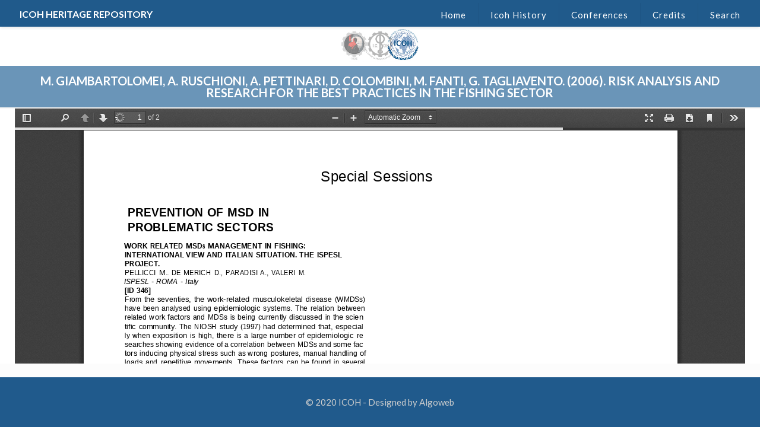

--- FILE ---
content_type: text/html; charset=UTF-8
request_url: http://repository.icohweb.org/risk-analysis-and-research-for-the-best-practices-in-the-fishing-sector-2/
body_size: 88330
content:
<!DOCTYPE html>
<html class="no-js" lang="en-US">

<!-- head -->
<head>

<!-- meta -->
<meta charset="UTF-8" />
<meta name="viewport" content="width=device-width, initial-scale=1, maximum-scale=1" />

<link rel="shortcut icon" href="http://repository.icohweb.org/wp-content/uploads/2018/04/icona_icoh_6ys_icon.ico" />	
	

<!-- wp_head() -->
<title>RISK ANALYSIS AND RESEARCH FOR THE BEST PRACTICES IN THE FISHING SECTOR &#8211; Icoh</title>
<!-- script | dynamic -->
<script id="mfn-dnmc-config-js">
//<![CDATA[
window.mfn = {mobile_init:1240,nicescroll:40,parallax:"translate3d",responsive:1,retina_js:0};
window.mfn_prettyphoto = {disable:false,disableMobile:false,title:false,style:"pp_default",width:0,height:0};
window.mfn_sliders = {blog:0,clients:0,offer:0,portfolio:0,shop:0,slider:0,testimonials:0};
//]]>
</script>
<link rel='dns-prefetch' href='//fonts.googleapis.com' />
<link rel='dns-prefetch' href='//s.w.org' />
<link rel="alternate" type="application/rss+xml" title="Icoh &raquo; Feed" href="http://repository.icohweb.org/feed/" />
<link rel="alternate" type="application/rss+xml" title="Icoh &raquo; Comments Feed" href="http://repository.icohweb.org/comments/feed/" />
<link rel="alternate" type="application/rss+xml" title="Icoh &raquo; RISK ANALYSIS AND RESEARCH FOR THE BEST PRACTICES IN THE FISHING SECTOR Comments Feed" href="http://repository.icohweb.org/risk-analysis-and-research-for-the-best-practices-in-the-fishing-sector-2/feed/" />
		<script type="text/javascript">
			window._wpemojiSettings = {"baseUrl":"https:\/\/s.w.org\/images\/core\/emoji\/11\/72x72\/","ext":".png","svgUrl":"https:\/\/s.w.org\/images\/core\/emoji\/11\/svg\/","svgExt":".svg","source":{"concatemoji":"http:\/\/repository.icohweb.org\/wp-includes\/js\/wp-emoji-release.min.js?ver=4.9.13"}};
			!function(a,b,c){function d(a,b){var c=String.fromCharCode;l.clearRect(0,0,k.width,k.height),l.fillText(c.apply(this,a),0,0);var d=k.toDataURL();l.clearRect(0,0,k.width,k.height),l.fillText(c.apply(this,b),0,0);var e=k.toDataURL();return d===e}function e(a){var b;if(!l||!l.fillText)return!1;switch(l.textBaseline="top",l.font="600 32px Arial",a){case"flag":return!(b=d([55356,56826,55356,56819],[55356,56826,8203,55356,56819]))&&(b=d([55356,57332,56128,56423,56128,56418,56128,56421,56128,56430,56128,56423,56128,56447],[55356,57332,8203,56128,56423,8203,56128,56418,8203,56128,56421,8203,56128,56430,8203,56128,56423,8203,56128,56447]),!b);case"emoji":return b=d([55358,56760,9792,65039],[55358,56760,8203,9792,65039]),!b}return!1}function f(a){var c=b.createElement("script");c.src=a,c.defer=c.type="text/javascript",b.getElementsByTagName("head")[0].appendChild(c)}var g,h,i,j,k=b.createElement("canvas"),l=k.getContext&&k.getContext("2d");for(j=Array("flag","emoji"),c.supports={everything:!0,everythingExceptFlag:!0},i=0;i<j.length;i++)c.supports[j[i]]=e(j[i]),c.supports.everything=c.supports.everything&&c.supports[j[i]],"flag"!==j[i]&&(c.supports.everythingExceptFlag=c.supports.everythingExceptFlag&&c.supports[j[i]]);c.supports.everythingExceptFlag=c.supports.everythingExceptFlag&&!c.supports.flag,c.DOMReady=!1,c.readyCallback=function(){c.DOMReady=!0},c.supports.everything||(h=function(){c.readyCallback()},b.addEventListener?(b.addEventListener("DOMContentLoaded",h,!1),a.addEventListener("load",h,!1)):(a.attachEvent("onload",h),b.attachEvent("onreadystatechange",function(){"complete"===b.readyState&&c.readyCallback()})),g=c.source||{},g.concatemoji?f(g.concatemoji):g.wpemoji&&g.twemoji&&(f(g.twemoji),f(g.wpemoji)))}(window,document,window._wpemojiSettings);
		</script>
		<style type="text/css">
img.wp-smiley,
img.emoji {
	display: inline !important;
	border: none !important;
	box-shadow: none !important;
	height: 1em !important;
	width: 1em !important;
	margin: 0 .07em !important;
	vertical-align: -0.1em !important;
	background: none !important;
	padding: 0 !important;
}
</style>
<link rel='stylesheet' id='cats-advanced-search-form-builder-css'  href='http://repository.icohweb.org/wp-content/plugins/advanced-search-form-builder/public/css/cats-advanced-search-form-builder-public.css?ver=1768935859' type='text/css' media='all' />
<link rel='stylesheet' id='cats-advanced-search-form-builder_css_select2-css'  href='http://repository.icohweb.org/wp-content/plugins/advanced-search-form-builder/public/assets/vendors/select2/select2.min.css?ver=1768935859' type='text/css' media='all' />
<link rel='stylesheet' id='cats-advanced-search-form-builder_app-css'  href='http://repository.icohweb.org/wp-content/plugins/advanced-search-form-builder/public/assets/css/app.css?ver=1768935859' type='text/css' media='all' />
<link rel='stylesheet' id='contact-form-7-css'  href='http://repository.icohweb.org/wp-content/plugins/contact-form-7/includes/css/styles.css?ver=5.0.1' type='text/css' media='all' />
<link rel='stylesheet' id='mfn-base-css'  href='http://repository.icohweb.org/wp-content/themes/betheme/css/base.css?ver=16.0.1' type='text/css' media='all' />
<link rel='stylesheet' id='mfn-layout-css'  href='http://repository.icohweb.org/wp-content/themes/betheme/css/layout.css?ver=16.0.1' type='text/css' media='all' />
<link rel='stylesheet' id='mfn-shortcodes-css'  href='http://repository.icohweb.org/wp-content/themes/betheme/css/shortcodes.css?ver=16.0.1' type='text/css' media='all' />
<link rel='stylesheet' id='mfn-animations-css'  href='http://repository.icohweb.org/wp-content/themes/betheme/assets/animations/animations.min.css?ver=16.0.1' type='text/css' media='all' />
<link rel='stylesheet' id='mfn-jquery-ui-css'  href='http://repository.icohweb.org/wp-content/themes/betheme/assets/ui/jquery.ui.all.css?ver=16.0.1' type='text/css' media='all' />
<link rel='stylesheet' id='mfn-prettyPhoto-css'  href='http://repository.icohweb.org/wp-content/themes/betheme/assets/prettyPhoto/prettyPhoto.css?ver=16.0.1' type='text/css' media='all' />
<link rel='stylesheet' id='mfn-jplayer-css'  href='http://repository.icohweb.org/wp-content/themes/betheme/assets/jplayer/css/jplayer.blue.monday.css?ver=16.0.1' type='text/css' media='all' />
<link rel='stylesheet' id='mfn-responsive-css'  href='http://repository.icohweb.org/wp-content/themes/betheme/css/responsive.css?ver=16.0.1' type='text/css' media='all' />
<link rel='stylesheet' id='Lato-css'  href='http://fonts.googleapis.com/css?family=Lato%3A1%2C300%2C400%2C400italic%2C700%2C700italic%2C900&#038;ver=4.9.13' type='text/css' media='all' />
<link rel='stylesheet' id='style-css'  href='http://repository.icohweb.org/wp-content/themes/betheme-child/style.css?ver=16.0.1' type='text/css' media='all' />
<script type='text/javascript' src='http://repository.icohweb.org/wp-includes/js/jquery/jquery.js?ver=1.12.4'></script>
<script type='text/javascript' src='http://repository.icohweb.org/wp-includes/js/jquery/jquery-migrate.min.js?ver=1.4.1'></script>
<script type='text/javascript' src='http://repository.icohweb.org/wp-content/plugins/advanced-search-form-builder/public/js/cats-advanced-search-form-builder-public.js?ver=1768935859'></script>
<script type='text/javascript' src='http://repository.icohweb.org/wp-content/plugins/advanced-search-form-builder/public/assets/vendors/select2/select2.min.js?ver=1768935859'></script>
<script type='text/javascript' src='http://repository.icohweb.org/wp-content/plugins/advanced-search-form-builder/public/assets/vendors/jquery-ui/jquery-ui.min.js?ver=1768935859'></script>
<script type='text/javascript' src='http://repository.icohweb.org/wp-content/plugins/advanced-search-form-builder/public/assets/js/app.js?ver=1768935859'></script>
<link rel='https://api.w.org/' href='http://repository.icohweb.org/wp-json/' />
<link rel="EditURI" type="application/rsd+xml" title="RSD" href="http://repository.icohweb.org/xmlrpc.php?rsd" />
<link rel="wlwmanifest" type="application/wlwmanifest+xml" href="http://repository.icohweb.org/wp-includes/wlwmanifest.xml" /> 
<link rel='prev' title='EXPERIENCES ON COLLECTION OF OCCUPATIONAL HEALTH AND SAFETY INDICATORS FROM TWENTY-TWO EUROPEAN COUNTRIES' href='http://repository.icohweb.org/experiences-on-collection-of-occupational-health-and-safety-indicators-from-twenty-two-european-countries/' />
<link rel='next' title='BIOMEDICAL APPLICATIONS OF CARBON NANOTUBES AND THE RELATED CELLULAR TOXICITY' href='http://repository.icohweb.org/biomedical-applications-of-carbon-nanotubes-and-the-related-cellular-toxicity/' />
<meta name="generator" content="WordPress 4.9.13" />
<link rel="canonical" href="http://repository.icohweb.org/risk-analysis-and-research-for-the-best-practices-in-the-fishing-sector-2/" />
<link rel='shortlink' href='http://repository.icohweb.org/?p=212984' />
<link rel="alternate" type="application/json+oembed" href="http://repository.icohweb.org/wp-json/oembed/1.0/embed?url=http%3A%2F%2Frepository.icohweb.org%2Frisk-analysis-and-research-for-the-best-practices-in-the-fishing-sector-2%2F" />
<link rel="alternate" type="text/xml+oembed" href="http://repository.icohweb.org/wp-json/oembed/1.0/embed?url=http%3A%2F%2Frepository.icohweb.org%2Frisk-analysis-and-research-for-the-best-practices-in-the-fishing-sector-2%2F&#038;format=xml" />
<script>var asfbGlobal = {"endpoint":{"search":"http:\/\/repository.icohweb.org\/wp-json\/asfb\/v1\/search?","suggestion":"http:\/\/repository.icohweb.org\/wp-json\/asfb\/v1\/suggestion?"}}</script><!-- style | dynamic -->
<style id="mfn-dnmc-style-css">
@media only screen and (min-width: 1240px) {body:not(.header-simple) #Top_bar #menu{display:block!important}.tr-menu #Top_bar #menu{background:none!important}#Top_bar .menu > li > ul.mfn-megamenu{width:984px}#Top_bar .menu > li > ul.mfn-megamenu > li{float:left}#Top_bar .menu > li > ul.mfn-megamenu > li.mfn-megamenu-cols-1{width:100%}#Top_bar .menu > li > ul.mfn-megamenu > li.mfn-megamenu-cols-2{width:50%}#Top_bar .menu > li > ul.mfn-megamenu > li.mfn-megamenu-cols-3{width:33.33%}#Top_bar .menu > li > ul.mfn-megamenu > li.mfn-megamenu-cols-4{width:25%}#Top_bar .menu > li > ul.mfn-megamenu > li.mfn-megamenu-cols-5{width:20%}#Top_bar .menu > li > ul.mfn-megamenu > li.mfn-megamenu-cols-6{width:16.66%}#Top_bar .menu > li > ul.mfn-megamenu > li > ul{display:block!important;position:inherit;left:auto;top:auto;border-width:0 1px 0 0}#Top_bar .menu > li > ul.mfn-megamenu > li:last-child > ul{border:0}#Top_bar .menu > li > ul.mfn-megamenu > li > ul li{width:auto}#Top_bar .menu > li > ul.mfn-megamenu a.mfn-megamenu-title{text-transform:uppercase;font-weight:400;background:none}#Top_bar .menu > li > ul.mfn-megamenu a .menu-arrow{display:none}.menuo-right #Top_bar .menu > li > ul.mfn-megamenu{left:auto;right:0}.menuo-right #Top_bar .menu > li > ul.mfn-megamenu-bg{box-sizing:border-box}#Top_bar .menu > li > ul.mfn-megamenu-bg{padding:20px 166px 20px 20px;background-repeat:no-repeat;background-position:right bottom}.rtl #Top_bar .menu > li > ul.mfn-megamenu-bg{padding-left:166px;padding-right:20px;background-position:left bottom}#Top_bar .menu > li > ul.mfn-megamenu-bg > li{background:none}#Top_bar .menu > li > ul.mfn-megamenu-bg > li a{border:none}#Top_bar .menu > li > ul.mfn-megamenu-bg > li > ul{background:none!important;-webkit-box-shadow:0 0 0 0;-moz-box-shadow:0 0 0 0;box-shadow:0 0 0 0}.mm-vertical #Top_bar .container{position:relative;}.mm-vertical #Top_bar .top_bar_left{position:static;}.mm-vertical #Top_bar .menu > li ul{box-shadow:0 0 0 0 transparent!important;background-image:none;}.mm-vertical #Top_bar .menu > li > ul.mfn-megamenu{width:98%!important;margin:0 1%;padding:20px 0;}.mm-vertical.header-plain #Top_bar .menu > li > ul.mfn-megamenu{width:100%!important;margin:0;}.mm-vertical #Top_bar .menu > li > ul.mfn-megamenu > li{display:table-cell;float:none!important;width:10%;padding:0 15px;border-right:1px solid rgba(0, 0, 0, 0.05);}.mm-vertical #Top_bar .menu > li > ul.mfn-megamenu > li:last-child{border-right-width:0}.mm-vertical #Top_bar .menu > li > ul.mfn-megamenu > li.hide-border{border-right-width:0}.mm-vertical #Top_bar .menu > li > ul.mfn-megamenu > li a{border-bottom-width:0;padding:9px 15px;line-height:120%;}.mm-vertical #Top_bar .menu > li > ul.mfn-megamenu a.mfn-megamenu-title{font-weight:700;}.rtl .mm-vertical #Top_bar .menu > li > ul.mfn-megamenu > li:first-child{border-right-width:0}.rtl .mm-vertical #Top_bar .menu > li > ul.mfn-megamenu > li:last-child{border-right-width:1px}#Header_creative #Top_bar .menu > li > ul.mfn-megamenu{width:980px!important;margin:0;}.header-plain:not(.menuo-right) #Header .top_bar_left{width:auto!important}.header-stack.header-center #Top_bar #menu{display:inline-block!important}.header-simple #Top_bar #menu{display:none;height:auto;width:300px;bottom:auto;top:100%;right:1px;position:absolute;margin:0}.header-simple #Header a.responsive-menu-toggle{display:block;right:10px}.header-simple #Top_bar #menu > ul{width:100%;float:left}.header-simple #Top_bar #menu ul li{width:100%;padding-bottom:0;border-right:0;position:relative}.header-simple #Top_bar #menu ul li a{padding:0 20px;margin:0;display:block;height:auto;line-height:normal;border:none}.header-simple #Top_bar #menu ul li a:after{display:none}.header-simple #Top_bar #menu ul li a span{border:none;line-height:44px;display:inline;padding:0}.header-simple #Top_bar #menu ul li.submenu .menu-toggle{display:block;position:absolute;right:0;top:0;width:44px;height:44px;line-height:44px;font-size:30px;font-weight:300;text-align:center;cursor:pointer;color:#444;opacity:0.33;}.header-simple #Top_bar #menu ul li.submenu .menu-toggle:after{content:"+"}.header-simple #Top_bar #menu ul li.hover > .menu-toggle:after{content:"-"}.header-simple #Top_bar #menu ul li.hover a{border-bottom:0}.header-simple #Top_bar #menu ul.mfn-megamenu li .menu-toggle{display:none}.header-simple #Top_bar #menu ul li ul{position:relative!important;left:0!important;top:0;padding:0;margin:0!important;width:auto!important;background-image:none}.header-simple #Top_bar #menu ul li ul li{width:100%!important;display:block;padding:0;}.header-simple #Top_bar #menu ul li ul li a{padding:0 20px 0 30px}.header-simple #Top_bar #menu ul li ul li a .menu-arrow{display:none}.header-simple #Top_bar #menu ul li ul li a span{padding:0}.header-simple #Top_bar #menu ul li ul li a span:after{display:none!important}.header-simple #Top_bar .menu > li > ul.mfn-megamenu a.mfn-megamenu-title{text-transform:uppercase;font-weight:400}.header-simple #Top_bar .menu > li > ul.mfn-megamenu > li > ul{display:block!important;position:inherit;left:auto;top:auto}.header-simple #Top_bar #menu ul li ul li ul{border-left:0!important;padding:0;top:0}.header-simple #Top_bar #menu ul li ul li ul li a{padding:0 20px 0 40px}.rtl.header-simple #Top_bar #menu{left:1px;right:auto}.rtl.header-simple #Top_bar a.responsive-menu-toggle{left:10px;right:auto}.rtl.header-simple #Top_bar #menu ul li.submenu .menu-toggle{left:0;right:auto}.rtl.header-simple #Top_bar #menu ul li ul{left:auto!important;right:0!important}.rtl.header-simple #Top_bar #menu ul li ul li a{padding:0 30px 0 20px}.rtl.header-simple #Top_bar #menu ul li ul li ul li a{padding:0 40px 0 20px}.menu-highlight #Top_bar .menu > li{margin:0 2px}.menu-highlight:not(.header-creative) #Top_bar .menu > li > a{margin:20px 0;padding:0;-webkit-border-radius:5px;border-radius:5px}.menu-highlight #Top_bar .menu > li > a:after{display:none}.menu-highlight #Top_bar .menu > li > a span:not(.description){line-height:50px}.menu-highlight #Top_bar .menu > li > a span.description{display:none}.menu-highlight.header-stack #Top_bar .menu > li > a{margin:10px 0!important}.menu-highlight.header-stack #Top_bar .menu > li > a span:not(.description){line-height:40px}.menu-highlight.header-transparent #Top_bar .menu > li > a{margin:5px 0}.menu-highlight.header-simple #Top_bar #menu ul li,.menu-highlight.header-creative #Top_bar #menu ul li{margin:0}.menu-highlight.header-simple #Top_bar #menu ul li > a,.menu-highlight.header-creative #Top_bar #menu ul li > a{-webkit-border-radius:0;border-radius:0}.menu-highlight:not(.header-fixed):not(.header-simple) #Top_bar.is-sticky .menu > li > a{margin:10px 0!important;padding:5px 0!important}.menu-highlight:not(.header-fixed):not(.header-simple) #Top_bar.is-sticky .menu > li > a span{line-height:30px!important}.header-modern.menu-highlight.menuo-right .menu_wrapper{margin-right:20px}.menu-line-below #Top_bar .menu > li > a:after{top:auto;bottom:-4px}.menu-line-below #Top_bar.is-sticky .menu > li > a:after{top:auto;bottom:-4px}.menu-line-below-80 #Top_bar:not(.is-sticky) .menu > li > a:after{height:4px;left:10%;top:50%;margin-top:20px;width:80%}.menu-line-below-80-1 #Top_bar:not(.is-sticky) .menu > li > a:after{height:1px;left:10%;top:50%;margin-top:20px;width:80%}.menu-link-color #Top_bar .menu > li > a:after{display:none!important}.menu-arrow-top #Top_bar .menu > li > a:after{background:none repeat scroll 0 0 rgba(0,0,0,0)!important;border-color:#ccc transparent transparent;border-style:solid;border-width:7px 7px 0;display:block;height:0;left:50%;margin-left:-7px;top:0!important;width:0}.menu-arrow-top.header-transparent #Top_bar .menu > li > a:after,.menu-arrow-top.header-plain #Top_bar .menu > li > a:after{display:none}.menu-arrow-top #Top_bar.is-sticky .menu > li > a:after{top:0!important}.menu-arrow-bottom #Top_bar .menu > li > a:after{background:none!important;border-color:transparent transparent #ccc;border-style:solid;border-width:0 7px 7px;display:block;height:0;left:50%;margin-left:-7px;top:auto;bottom:0;width:0}.menu-arrow-bottom.header-transparent #Top_bar .menu > li > a:after,.menu-arrow-bottom.header-plain #Top_bar .menu > li > a:after{display:none}.menu-arrow-bottom #Top_bar.is-sticky .menu > li > a:after{top:auto;bottom:0}.menuo-no-borders #Top_bar .menu > li > a span:not(.description){border-right-width:0}.menuo-no-borders #Header_creative #Top_bar .menu > li > a span{border-bottom-width:0}.menuo-right #Top_bar .menu_wrapper{float:right}.menuo-right.header-stack:not(.header-center) #Top_bar .menu_wrapper{margin-right:150px}body.header-creative{padding-left:50px}body.header-creative.header-open{padding-left:250px}body.error404,body.under-construction,body.template-blank{padding-left:0!important}.header-creative.footer-fixed #Footer,.header-creative.footer-sliding #Footer,.header-creative.footer-stick #Footer.is-sticky{box-sizing:border-box;padding-left:50px;}.header-open.footer-fixed #Footer,.header-open.footer-sliding #Footer,.header-creative.footer-stick #Footer.is-sticky{padding-left:250px;}.header-rtl.header-creative.footer-fixed #Footer,.header-rtl.header-creative.footer-sliding #Footer,.header-rtl.header-creative.footer-stick #Footer.is-sticky{padding-left:0;padding-right:50px;}.header-rtl.header-open.footer-fixed #Footer,.header-rtl.header-open.footer-sliding #Footer,.header-rtl.header-creative.footer-stick #Footer.is-sticky{padding-right:250px;}#Header_creative{background:#fff;position:fixed;width:250px;height:100%;left:-200px;top:0;z-index:9002;-webkit-box-shadow:2px 0 4px 2px rgba(0,0,0,.15);box-shadow:2px 0 4px 2px rgba(0,0,0,.15)}#Header_creative .container{width:100%}#Header_creative .creative-wrapper{display:none}#Header_creative a.creative-menu-toggle{display:block;width:34px;height:34px;line-height:34px;font-size:22px;text-align:center;position:absolute;top:10px;right:8px;border-radius:3px}.admin-bar #Header_creative a.creative-menu-toggle{top:42px}#Header_creative #Top_bar{position:static;width:100%}#Header_creative #Top_bar .top_bar_left{width:100%!important;float:none}#Header_creative #Top_bar .top_bar_right{width:100%!important;float:none;height:auto;margin-bottom:35px;text-align:center;padding:0 20px;top:0;-webkit-box-sizing:border-box;-moz-box-sizing:border-box;box-sizing:border-box}#Header_creative #Top_bar .top_bar_right:before{display:none}#Header_creative #Top_bar .top_bar_right_wrapper{top:0}#Header_creative #Top_bar .logo{float:none;text-align:center;margin:15px 0}#Header_creative #Top_bar .menu_wrapper{float:none;margin:0 0 30px}#Header_creative #Top_bar .menu > li{width:100%;float:none;position:relative}#Header_creative #Top_bar .menu > li > a{padding:0;text-align:center}#Header_creative #Top_bar .menu > li > a:after{display:none}#Header_creative #Top_bar .menu > li > a span{border-right:0;border-bottom-width:1px;line-height:38px}#Header_creative #Top_bar .menu li ul{left:100%;right:auto;top:0;box-shadow:2px 2px 2px 0 rgba(0,0,0,0.03);-webkit-box-shadow:2px 2px 2px 0 rgba(0,0,0,0.03)}#Header_creative #Top_bar .menu > li > ul.mfn-megamenu{width:700px!important;}#Header_creative #Top_bar .menu > li > ul.mfn-megamenu > li > ul{left:0}#Header_creative #Top_bar .menu li ul li a{padding-top:9px;padding-bottom:8px}#Header_creative #Top_bar .menu li ul li ul{top:0!important}#Header_creative #Top_bar .menu > li > a span.description{display:block;font-size:13px;line-height:28px!important;clear:both}#Header_creative #Top_bar .search_wrapper{left:100%;top:auto;bottom:0}#Header_creative #Top_bar a#header_cart{display:inline-block;float:none;top:3px}#Header_creative #Top_bar a#search_button{display:inline-block;float:none;top:3px}#Header_creative #Top_bar .wpml-languages{display:inline-block;float:none;top:0}#Header_creative #Top_bar .wpml-languages.enabled:hover a.active{padding-bottom:9px}#Header_creative #Top_bar a.button.action_button{display:inline-block;float:none;top:16px;margin:0}#Header_creative #Top_bar .banner_wrapper{display:block;text-align:center}#Header_creative #Top_bar .banner_wrapper img{max-width:100%;height:auto;display:inline-block}#Header_creative #Action_bar{position:absolute;bottom:0;top:auto;clear:both;padding:0 20px;-webkit-box-sizing:border-box;-moz-box-sizing:border-box;box-sizing:border-box}#Header_creative #Action_bar .social{float:none;text-align:center;padding:5px 0 15px}#Header_creative #Action_bar .social li{margin-bottom:2px}#Header_creative .social li a{color:rgba(0,0,0,.5)}#Header_creative .social li a:hover{color:#000}#Header_creative .creative-social{position:absolute;bottom:10px;right:0;width:50px}#Header_creative .creative-social li{display:block;float:none;width:100%;text-align:center;margin-bottom:5px}.header-creative .fixed-nav.fixed-nav-prev{margin-left:50px}.header-creative.header-open .fixed-nav.fixed-nav-prev{margin-left:250px}.menuo-last #Header_creative #Top_bar .menu li.last ul{top:auto;bottom:0}.header-open #Header_creative{left:0}.header-open #Header_creative .creative-wrapper{display:block}.header-open #Header_creative .creative-menu-toggle,.header-open #Header_creative .creative-social{display:none}body.header-rtl.header-creative{padding-left:0;padding-right:50px}.header-rtl #Header_creative{left:auto;right:-200px}.header-rtl.nice-scroll #Header_creative{margin-right:10px}.header-rtl #Header_creative a.creative-menu-toggle{left:8px;right:auto}.header-rtl #Header_creative .creative-social{left:0;right:auto}.header-rtl #Footer #back_to_top.sticky{right:125px}.header-rtl #popup_contact{right:70px}.header-rtl #Header_creative #Top_bar .menu li ul{left:auto;right:100%}.header-rtl #Header_creative #Top_bar .search_wrapper{left:auto;right:100%;}.header-rtl .fixed-nav.fixed-nav-prev{margin-left:0!important}.header-rtl .fixed-nav.fixed-nav-next{margin-right:50px}body.header-rtl.header-creative.header-open{padding-left:0;padding-right:250px!important}.header-rtl.header-open #Header_creative{left:auto;right:0}.header-rtl.header-open #Footer #back_to_top.sticky{right:325px}.header-rtl.header-open #popup_contact{right:270px}.header-rtl.header-open .fixed-nav.fixed-nav-next{margin-right:250px}.header-creative .vc_row[data-vc-full-width]{padding-left:50px}.header-creative.header-open .vc_row[data-vc-full-width]{padding-left:250px}.header-open .vc_parallax .vc_parallax-inner { left:auto; width: calc(100% - 250px); }.header-open.header-rtl .vc_parallax .vc_parallax-inner { left:0; right:auto; }#Header_creative.scroll{height:100%;overflow-y:auto}#Header_creative.scroll:not(.dropdown) .menu li ul{display:none!important}#Header_creative.scroll #Action_bar{position:static}#Header_creative.dropdown{outline:none}#Header_creative.dropdown #Top_bar .menu_wrapper{float:left}#Header_creative.dropdown #Top_bar #menu ul li{position:relative;float:left}#Header_creative.dropdown #Top_bar #menu ul li a:after{display:none}#Header_creative.dropdown #Top_bar #menu ul li a span{line-height:38px;padding:0}#Header_creative.dropdown #Top_bar #menu ul li.submenu .menu-toggle{display:block;position:absolute;right:0;top:0;width:38px;height:38px;line-height:38px;font-size:26px;font-weight:300;text-align:center;cursor:pointer;color:#444;opacity:0.33;}#Header_creative.dropdown #Top_bar #menu ul li.submenu .menu-toggle:after{content:"+"}#Header_creative.dropdown #Top_bar #menu ul li.hover > .menu-toggle:after{content:"-"}#Header_creative.dropdown #Top_bar #menu ul li.hover a{border-bottom:0}#Header_creative.dropdown #Top_bar #menu ul.mfn-megamenu li .menu-toggle{display:none}#Header_creative.dropdown #Top_bar #menu ul li ul{position:relative!important;left:0!important;top:0;padding:0;margin-left:0!important;width:auto!important;background-image:none}#Header_creative.dropdown #Top_bar #menu ul li ul li{width:100%!important}#Header_creative.dropdown #Top_bar #menu ul li ul li a{padding:0 10px;text-align:center}#Header_creative.dropdown #Top_bar #menu ul li ul li a .menu-arrow{display:none}#Header_creative.dropdown #Top_bar #menu ul li ul li a span{padding:0}#Header_creative.dropdown #Top_bar #menu ul li ul li a span:after{display:none!important}#Header_creative.dropdown #Top_bar .menu > li > ul.mfn-megamenu a.mfn-megamenu-title{text-transform:uppercase;font-weight:400}#Header_creative.dropdown #Top_bar .menu > li > ul.mfn-megamenu > li > ul{display:block!important;position:inherit;left:auto;top:auto}#Header_creative.dropdown #Top_bar #menu ul li ul li ul{border-left:0!important;padding:0;top:0}}@media only screen and (min-width: 9999px) {#Top_bar.is-sticky{position:fixed!important;width:100%;left:0;top:-60px;height:60px;z-index:701;background:#fff;opacity:.97;filter:alpha(opacity = 97);-webkit-box-shadow:0 2px 5px 0 rgba(0,0,0,0.1);-moz-box-shadow:0 2px 5px 0 rgba(0,0,0,0.1);box-shadow:0 2px 5px 0 rgba(0,0,0,0.1)}.layout-boxed.header-boxed #Top_bar.is-sticky{max-width:1240px;left:50%;-webkit-transform:translateX(-50%);transform:translateX(-50%)}.layout-boxed.header-boxed.nice-scroll #Top_bar.is-sticky{margin-left:-5px}#Top_bar.is-sticky .top_bar_left,#Top_bar.is-sticky .top_bar_right,#Top_bar.is-sticky .top_bar_right:before{background:none}#Top_bar.is-sticky .top_bar_right{top:-4px;height:auto;}#Top_bar.is-sticky .top_bar_right_wrapper{top:15px}.header-plain #Top_bar.is-sticky .top_bar_right_wrapper{top:0}#Top_bar.is-sticky .logo{width:auto;margin:0 30px 0 20px;padding:0}#Top_bar.is-sticky #logo{padding:5px 0!important;height:50px!important;line-height:50px!important}#Top_bar.is-sticky #logo img:not(.svg){max-height:35px;width:auto!important}#Top_bar.is-sticky #logo img.logo-main{display:none}#Top_bar.is-sticky #logo img.logo-sticky{display:inline}#Top_bar.is-sticky .menu_wrapper{clear:none}#Top_bar.is-sticky .menu_wrapper .menu > li > a{padding:15px 0}#Top_bar.is-sticky .menu > li > a,#Top_bar.is-sticky .menu > li > a span{line-height:30px}#Top_bar.is-sticky .menu > li > a:after{top:auto;bottom:-4px}#Top_bar.is-sticky .menu > li > a span.description{display:none}#Top_bar.is-sticky .secondary_menu_wrapper,#Top_bar.is-sticky .banner_wrapper{display:none}.header-overlay #Top_bar.is-sticky{display:none}.sticky-dark #Top_bar.is-sticky{background:rgba(0,0,0,.8)}.sticky-dark #Top_bar.is-sticky #menu{background:rgba(0,0,0,.8)}.sticky-dark #Top_bar.is-sticky .menu > li > a{color:#fff}.sticky-dark #Top_bar.is-sticky .top_bar_right a{color:rgba(255,255,255,.5)}.sticky-dark #Top_bar.is-sticky .wpml-languages a.active,.sticky-dark #Top_bar.is-sticky .wpml-languages ul.wpml-lang-dropdown{background:rgba(0,0,0,0.3);border-color:rgba(0,0,0,0.1)}}@media only screen and (max-width: 1239px){.header_placeholder{height:0!important}#Top_bar #menu{display:none;height:auto;width:300px;bottom:auto;top:100%;right:1px;position:absolute;margin:0}#Top_bar a.responsive-menu-toggle{display:block}#Top_bar #menu > ul{width:100%;float:left}#Top_bar #menu ul li{width:100%;padding-bottom:0;border-right:0;position:relative}#Top_bar #menu ul li a{padding:0 25px;margin:0;display:block;height:auto;line-height:normal;border:none}#Top_bar #menu ul li a:after{display:none}#Top_bar #menu ul li a span{border:none;line-height:44px;display:inline;padding:0}#Top_bar #menu ul li a span.description{margin:0 0 0 5px}#Top_bar #menu ul li.submenu .menu-toggle{display:block;position:absolute;right:15px;top:0;width:44px;height:44px;line-height:44px;font-size:30px;font-weight:300;text-align:center;cursor:pointer;color:#444;opacity:0.33;}#Top_bar #menu ul li.submenu .menu-toggle:after{content:"+"}#Top_bar #menu ul li.hover > .menu-toggle:after{content:"-"}#Top_bar #menu ul li.hover a{border-bottom:0}#Top_bar #menu ul li a span:after{display:none!important}#Top_bar #menu ul.mfn-megamenu li .menu-toggle{display:none}#Top_bar #menu ul li ul{position:relative!important;left:0!important;top:0;padding:0;margin-left:0!important;width:auto!important;background-image:none!important;box-shadow:0 0 0 0 transparent!important;-webkit-box-shadow:0 0 0 0 transparent!important}#Top_bar #menu ul li ul li{width:100%!important}#Top_bar #menu ul li ul li a{padding:0 20px 0 35px}#Top_bar #menu ul li ul li a .menu-arrow{display:none}#Top_bar #menu ul li ul li a span{padding:0}#Top_bar #menu ul li ul li a span:after{display:none!important}#Top_bar .menu > li > ul.mfn-megamenu a.mfn-megamenu-title{text-transform:uppercase;font-weight:400}#Top_bar .menu > li > ul.mfn-megamenu > li > ul{display:block!important;position:inherit;left:auto;top:auto}#Top_bar #menu ul li ul li ul{border-left:0!important;padding:0;top:0}#Top_bar #menu ul li ul li ul li a{padding:0 20px 0 45px}.rtl #Top_bar #menu{left:1px;right:auto}.rtl #Top_bar a.responsive-menu-toggle{left:20px;right:auto}.rtl #Top_bar #menu ul li.submenu .menu-toggle{left:15px;right:auto;border-left:none;border-right:1px solid #eee}.rtl #Top_bar #menu ul li ul{left:auto!important;right:0!important}.rtl #Top_bar #menu ul li ul li a{padding:0 30px 0 20px}.rtl #Top_bar #menu ul li ul li ul li a{padding:0 40px 0 20px}.header-stack .menu_wrapper a.responsive-menu-toggle{position:static!important;margin:11px 0!important}.header-stack .menu_wrapper #menu{left:0;right:auto}.rtl.header-stack #Top_bar #menu{left:auto;right:0}.admin-bar #Header_creative{top:32px}.header-creative.layout-boxed{padding-top:85px}.header-creative.layout-full-width #Wrapper{padding-top:60px}#Header_creative{position:fixed;width:100%;left:0!important;top:0;z-index:1001}#Header_creative .creative-wrapper{display:block!important;opacity:1!important;filter:alpha(opacity=100)!important}#Header_creative .creative-menu-toggle,#Header_creative .creative-social{display:none!important;opacity:1!important;filter:alpha(opacity=100)!important}#Header_creative #Top_bar{position:static;width:100%}#Header_creative #Top_bar #logo{height:50px;line-height:50px;padding:5px 0}#Header_creative #Top_bar #logo img{max-height:40px}.logo-no-sticky-padding #Header_creative #Top_bar #logo{height:60px;line-height:60px;padding:0}.logo-no-sticky-padding #Header_creative #Top_bar #logo img{max-height:60px}#Header_creative #Top_bar #header_cart{top:21px}#Header_creative #Top_bar #search_button{top:20px}#Header_creative #Top_bar .wpml-languages{top:11px}#Header_creative #Top_bar .action_button{top:9px}#Header_creative #Top_bar .top_bar_right{height:60px;top:0}#Header_creative #Top_bar .top_bar_right:before{display:none}#Header_creative #Top_bar .top_bar_right_wrapper{top:0}#Header_creative #Action_bar{display:none}#Header_creative.scroll{overflow:visible!important}}#Header_wrapper, #Intro {background-color: #75e985;}#Subheader {background-color: rgba(85, 107, 75, 0);}.header-classic #Action_bar, .header-fixed #Action_bar, .header-plain #Action_bar, .header-split #Action_bar, .header-stack #Action_bar {background-color: #2C2C2C;}#Sliding-top {background-color: #0c0f19;}#Sliding-top a.sliding-top-control {border-right-color: #0c0f19;}#Sliding-top.st-center a.sliding-top-control,#Sliding-top.st-left a.sliding-top-control {border-top-color: #0c0f19;}#Footer {background-color: #0c0f19;}body, ul.timeline_items, .icon_box a .desc, .icon_box a:hover .desc, .feature_list ul li a, .list_item a, .list_item a:hover,.widget_recent_entries ul li a, .flat_box a, .flat_box a:hover, .story_box .desc, .content_slider.carouselul li a .title,.content_slider.flat.description ul li .desc, .content_slider.flat.description ul li a .desc, .post-nav.minimal a i {color: #000000;}.post-nav.minimal a svg {fill: #000000;}.themecolor, .opening_hours .opening_hours_wrapper li span, .fancy_heading_icon .icon_top,.fancy_heading_arrows .icon-right-dir, .fancy_heading_arrows .icon-left-dir, .fancy_heading_line .title,.button-love a.mfn-love, .format-link .post-title .icon-link, .pager-single > span, .pager-single a:hover,.widget_meta ul, .widget_pages ul, .widget_rss ul, .widget_mfn_recent_comments ul li:after, .widget_archive ul, .widget_recent_comments ul li:after, .widget_nav_menu ul, .woocommerce ul.products li.product .price, .shop_slider .shop_slider_ul li .item_wrapper .price, .woocommerce-page ul.products li.product .price, .widget_price_filter .price_label .from, .widget_price_filter .price_label .to,.woocommerce ul.product_list_widget li .quantity .amount, .woocommerce .product div.entry-summary .price, .woocommerce .star-rating span,#Error_404 .error_pic i, .style-simple #Filters .filters_wrapper ul li a:hover, .style-simple #Filters .filters_wrapper ul li.current-cat a,.style-simple .quick_fact .title {color: #000000;}.themebg,#comments .commentlist > li .reply a.comment-reply-link,div.jp-interface,#Filters .filters_wrapper ul li a:hover,#Filters .filters_wrapper ul li.current-cat a,.fixed-nav .arrow,.offer_thumb .slider_pagination a:before,.offer_thumb .slider_pagination a.selected:after,.pager .pages a:hover,.pager .pages a.active,.pager .pages span.page-numbers.current,.pager-single span:after,.portfolio_group.exposure .portfolio-item .desc-inner .line,.Recent_posts ul li .desc:after,.Recent_posts ul li .photo .c,.slider_pagination a.selected,.slider_pagination .slick-active a,.slider_pagination a.selected:after,.slider_pagination .slick-active a:after,.testimonials_slider .slider_images,.testimonials_slider .slider_images a:after,.testimonials_slider .slider_images:before,#Top_bar a#header_cart span,.widget_categories ul,.widget_mfn_menu ul li a:hover,.widget_mfn_menu ul li.current-menu-item:not(.current-menu-ancestor) > a,.widget_mfn_menu ul li.current_page_item:not(.current_page_ancestor) > a,.widget_product_categories ul,.widget_recent_entries ul li:after,.woocommerce-account table.my_account_orders .order-number a,.woocommerce-MyAccount-navigation ul li.is-active a, .style-simple .accordion .question:after,.style-simple .faq .question:after,.style-simple .icon_box .desc_wrapper .title:before,.style-simple #Filters .filters_wrapper ul li a:after,.style-simple .article_box .desc_wrapper p:after,.style-simple .sliding_box .desc_wrapper:after,.style-simple .trailer_box:hover .desc,.tp-bullets.simplebullets.round .bullet.selected,.tp-bullets.simplebullets.round .bullet.selected:after,.tparrows.default,.tp-bullets.tp-thumbs .bullet.selected:after{background-color: #000000;}.Latest_news ul li .photo, .style-simple .opening_hours .opening_hours_wrapper li label,.style-simple .timeline_items li:hover h3, .style-simple .timeline_items li:nth-child(even):hover h3, .style-simple .timeline_items li:hover .desc, .style-simple .timeline_items li:nth-child(even):hover,.style-simple .offer_thumb .slider_pagination a.selected {border-color: #000000;}a {color: #252525;}a:hover {color: #000000;}*::-moz-selection {background-color: #252525;}*::selection {background-color: #252525;}.blockquote p.author span, .counter .desc_wrapper .title, .article_box .desc_wrapper p, .team .desc_wrapper p.subtitle, .pricing-box .plan-header p.subtitle, .pricing-box .plan-header .price sup.period, .chart_box p, .fancy_heading .inside,.fancy_heading_line .slogan, .post-meta, .post-meta a, .post-footer, .post-footer a span.label, .pager .pages a, .button-love a .label,.pager-single a, #comments .commentlist > li .comment-author .says, .fixed-nav .desc .date, .filters_buttons li.label, .Recent_posts ul li a .desc .date,.widget_recent_entries ul li .post-date, .tp_recent_tweets .twitter_time, .widget_price_filter .price_label, .shop-filters .woocommerce-result-count,.woocommerce ul.product_list_widget li .quantity, .widget_shopping_cart ul.product_list_widget li dl, .product_meta .posted_in,.woocommerce .shop_table .product-name .variation > dd, .shipping-calculator-button:after,.shop_slider .shop_slider_ul li .item_wrapper .price del,.testimonials_slider .testimonials_slider_ul li .author span, .testimonials_slider .testimonials_slider_ul li .author span a, .Latest_news ul li .desc_footer {color: #a8a8a8;}h1, h1 a, h1 a:hover, .text-logo #logo { color: #000000; }h2, h2 a, h2 a:hover { color: #000000; }h3, h3 a, h3 a:hover { color: #000000; }h4, h4 a, h4 a:hover, .style-simple .sliding_box .desc_wrapper h4 { color: #000000; }h5, h5 a, h5 a:hover { color: #000000; }h6, h6 a, h6 a:hover, a.content_link .title { color: #000000; }.dropcap, .highlight:not(.highlight_image) {background-color: #000000;}a.button, a.tp-button {background-color: #f7f7f7;color: #747474;}.button-stroke a.button, .button-stroke a.button .button_icon i, .button-stroke a.tp-button {border-color: #f7f7f7;color: #747474;}.button-stroke a:hover.button, .button-stroke a:hover.tp-button {background-color: #f7f7f7 !important;color: #fff;}a.button_theme, a.tp-button.button_theme,button, input[type="submit"], input[type="reset"], input[type="button"] {background-color: #000000;color: #fff;}.button-stroke a.button.button_theme:not(.action_button), .button-stroke a.button.button_theme:not(.action_button),.button-stroke a.button.button_theme .button_icon i, .button-stroke a.tp-button.button_theme,.button-stroke button, .button-stroke input[type="submit"], .button-stroke input[type="reset"], .button-stroke input[type="button"] {border-color: #000000;color: #000000 !important;}.button-stroke a.button.button_theme:hover, .button-stroke a.tp-button.button_theme:hover,.button-stroke button:hover, .button-stroke input[type="submit"]:hover, .button-stroke input[type="reset"]:hover, .button-stroke input[type="button"]:hover {background-color: #000000 !important;color: #fff !important;}a.mfn-link { color: #656B6F; }a.mfn-link-2 span, a:hover.mfn-link-2 span:before, a.hover.mfn-link-2 span:before, a.mfn-link-5 span, a.mfn-link-8:after, a.mfn-link-8:before { background: #252525; }a:hover.mfn-link { color: #252525;}a.mfn-link-2 span:before, a:hover.mfn-link-4:before, a:hover.mfn-link-4:after, a.hover.mfn-link-4:before, a.hover.mfn-link-4:after, a.mfn-link-5:before, a.mfn-link-7:after, a.mfn-link-7:before { background: #000000; }a.mfn-link-6:before {border-bottom-color: #000000;}.woocommerce a.button, .woocommerce .quantity input.plus, .woocommerce .quantity input.minus {background-color: #f7f7f7 !important;color: #747474 !important;}.woocommerce a.button_theme, .woocommerce a.checkout-button, .woocommerce button.button,.woocommerce .button.add_to_cart_button, .woocommerce .button.product_type_external,.woocommerce input[type="submit"], .woocommerce input[type="reset"], .woocommerce input[type="button"],.button-stroke .woocommerce a.checkout-button {background-color: #000000 !important;color: #fff !important;}.column_column ul, .column_column ol, .the_content_wrapper ul, .the_content_wrapper ol {color: #737E86;}.hr_color, .hr_color hr, .hr_dots span {color: #000000;background: #000000;}.hr_zigzag i {color: #000000;} .highlight-left:after,.highlight-right:after {background: #ffffff;}@media only screen and (max-width: 767px) {.highlight-left .wrap:first-child,.highlight-right .wrap:last-child {background: #ffffff;}}#Header .top_bar_left, .header-classic #Top_bar, .header-plain #Top_bar, .header-stack #Top_bar, .header-split #Top_bar,.header-fixed #Top_bar, .header-below #Top_bar, #Header_creative, #Top_bar #menu, .sticky-tb-color #Top_bar.is-sticky {background-color: #195588;}#Top_bar .wpml-languages a.active, #Top_bar .wpml-languages ul.wpml-lang-dropdown {background-color: #195588;}#Top_bar .top_bar_right:before {background-color: #e3e3e3;}#Header .top_bar_right {background-color: #f5f5f5;}#Top_bar .top_bar_right a:not(.action_button) { color: #444444;}#Top_bar .menu > li > a,#Top_bar #menu ul li.submenu .menu-toggle { color: #ffffff;}#Top_bar .menu > li.current-menu-item > a,#Top_bar .menu > li.current_page_item > a,#Top_bar .menu > li.current-menu-parent > a,#Top_bar .menu > li.current-page-parent > a,#Top_bar .menu > li.current-menu-ancestor > a,#Top_bar .menu > li.current-page-ancestor > a,#Top_bar .menu > li.current_page_ancestor > a,#Top_bar .menu > li.hover > a { color: #cccccc; }#Top_bar .menu > li a:after { background: #cccccc; }.menuo-arrows #Top_bar .menu > li.submenu > a > span:not(.description)::after { border-top-color: #ffffff;}#Top_bar .menu > li.current-menu-item.submenu > a > span:not(.description)::after,#Top_bar .menu > li.current_page_item.submenu > a > span:not(.description)::after,#Top_bar .menu > li.current-menu-parent.submenu > a > span:not(.description)::after,#Top_bar .menu > li.current-page-parent.submenu > a > span:not(.description)::after,#Top_bar .menu > li.current-menu-ancestor.submenu > a > span:not(.description)::after,#Top_bar .menu > li.current-page-ancestor.submenu > a > span:not(.description)::after,#Top_bar .menu > li.current_page_ancestor.submenu > a > span:not(.description)::after,#Top_bar .menu > li.hover.submenu > a > span:not(.description)::after { border-top-color: #cccccc; }.menu-highlight #Top_bar #menu > ul > li.current-menu-item > a,.menu-highlight #Top_bar #menu > ul > li.current_page_item > a,.menu-highlight #Top_bar #menu > ul > li.current-menu-parent > a,.menu-highlight #Top_bar #menu > ul > li.current-page-parent > a,.menu-highlight #Top_bar #menu > ul > li.current-menu-ancestor > a,.menu-highlight #Top_bar #menu > ul > li.current-page-ancestor > a,.menu-highlight #Top_bar #menu > ul > li.current_page_ancestor > a,.menu-highlight #Top_bar #menu > ul > li.hover > a { background: #141414; }.menu-arrow-bottom #Top_bar .menu > li > a:after { border-bottom-color: #cccccc;}.menu-arrow-top #Top_bar .menu > li > a:after {border-top-color: #cccccc;}.header-plain #Top_bar .menu > li.current-menu-item > a,.header-plain #Top_bar .menu > li.current_page_item > a,.header-plain #Top_bar .menu > li.current-menu-parent > a,.header-plain #Top_bar .menu > li.current-page-parent > a,.header-plain #Top_bar .menu > li.current-menu-ancestor > a,.header-plain #Top_bar .menu > li.current-page-ancestor > a,.header-plain #Top_bar .menu > li.current_page_ancestor > a,.header-plain #Top_bar .menu > li.hover > a,.header-plain #Top_bar a:hover#header_cart,.header-plain #Top_bar a:hover#search_button,.header-plain #Top_bar .wpml-languages:hover,.header-plain #Top_bar .wpml-languages ul.wpml-lang-dropdown {background: #141414; color: #cccccc;}.header-plain #Top_bar,.header-plain #Top_bar .menu > li > a span:not(.description),.header-plain #Top_bar a#header_cart,.header-plain #Top_bar a#search_button,.header-plain #Top_bar .wpml-languages,.header-plain #Top_bar a.button.action_button {border-color: #1B1B1B;}#Top_bar .menu > li ul {background-color: #F2F2F2;}#Top_bar .menu > li ul li a {color: #5f5f5f;}#Top_bar .menu > li ul li a:hover,#Top_bar .menu > li ul li.hover > a {color: #2e2e2e;}#Top_bar .search_wrapper { background: #000000; }.overlay-menu-toggle {color: #000000 !important; background: #F4F4F4; }#Overlay {background: rgba(0, 0, 0, 0.95);}#overlay-menu ul li a, .header-overlay .overlay-menu-toggle.focus {color: #ffffff;}#overlay-menu ul li.current-menu-item > a,#overlay-menu ul li.current_page_item > a,#overlay-menu ul li.current-menu-parent > a,#overlay-menu ul li.current-page-parent > a,#overlay-menu ul li.current-menu-ancestor > a,#overlay-menu ul li.current-page-ancestor > a,#overlay-menu ul li.current_page_ancestor > a { color: #B1DCFB; }#Top_bar .responsive-menu-toggle,#Header_creative .creative-menu-toggle,#Header_creative .responsive-menu-toggle {color: #000000; background: #F4F4F4;}#Side_slide{background-color: #191919;border-color: #191919; }#Side_slide,#Side_slide .search-wrapper input.field,#Side_slide a:not(.button),#Side_slide #menu ul li.submenu .menu-toggle{color: #A6A6A6;}#Side_slide a:not(.button):hover,#Side_slide a.active,#Side_slide #menu ul li.hover > .menu-toggle{color: #FFFFFF;}#Side_slide #menu ul li.current-menu-item > a,#Side_slide #menu ul li.current_page_item > a,#Side_slide #menu ul li.current-menu-parent > a,#Side_slide #menu ul li.current-page-parent > a,#Side_slide #menu ul li.current-menu-ancestor > a,#Side_slide #menu ul li.current-page-ancestor > a,#Side_slide #menu ul li.current_page_ancestor > a,#Side_slide #menu ul li.hover > a,#Side_slide #menu ul li:hover > a{color: #FFFFFF;}#Subheader .title{color: #ffffff;}#Subheader ul.breadcrumbs li, #Subheader ul.breadcrumbs li a{color: rgba(255, 255, 255, 0.6);}#Footer, #Footer .widget_recent_entries ul li a {color: #636467;}#Footer a {color: #cccdcd;}#Footer a:hover {color: #b4b4b6;}#Footer h1, #Footer h1 a, #Footer h1 a:hover,#Footer h2, #Footer h2 a, #Footer h2 a:hover,#Footer h3, #Footer h3 a, #Footer h3 a:hover,#Footer h4, #Footer h4 a, #Footer h4 a:hover,#Footer h5, #Footer h5 a, #Footer h5 a:hover,#Footer h6, #Footer h6 a, #Footer h6 a:hover {color: #cccdcd;}#Footer .themecolor, #Footer .widget_meta ul, #Footer .widget_pages ul, #Footer .widget_rss ul, #Footer .widget_mfn_recent_comments ul li:after, #Footer .widget_archive ul, #Footer .widget_recent_comments ul li:after, #Footer .widget_nav_menu ul, #Footer .widget_price_filter .price_label .from, #Footer .widget_price_filter .price_label .to,#Footer .star-rating span {color: #ffffff;}#Footer .themebg, #Footer .widget_categories ul, #Footer .Recent_posts ul li .desc:after, #Footer .Recent_posts ul li .photo .c,#Footer .widget_recent_entries ul li:after, #Footer .widget_mfn_menu ul li a:hover, #Footer .widget_product_categories ul {background-color: #ffffff;}#Footer .Recent_posts ul li a .desc .date, #Footer .widget_recent_entries ul li .post-date, #Footer .tp_recent_tweets .twitter_time, #Footer .widget_price_filter .price_label, #Footer .shop-filters .woocommerce-result-count, #Footer ul.product_list_widget li .quantity, #Footer .widget_shopping_cart ul.product_list_widget li dl {color: #a8a8a8;}#Sliding-top, #Sliding-top .widget_recent_entries ul li a {color: #636467;}#Sliding-top a {color: #cccdcd;}#Sliding-top a:hover {color: #b4b4b6;}#Sliding-top h1, #Sliding-top h1 a, #Sliding-top h1 a:hover,#Sliding-top h2, #Sliding-top h2 a, #Sliding-top h2 a:hover,#Sliding-top h3, #Sliding-top h3 a, #Sliding-top h3 a:hover,#Sliding-top h4, #Sliding-top h4 a, #Sliding-top h4 a:hover,#Sliding-top h5, #Sliding-top h5 a, #Sliding-top h5 a:hover,#Sliding-top h6, #Sliding-top h6 a, #Sliding-top h6 a:hover {color: #cccdcd;}#Sliding-top .themecolor, #Sliding-top .widget_meta ul, #Sliding-top .widget_pages ul, #Sliding-top .widget_rss ul, #Sliding-top .widget_mfn_recent_comments ul li:after, #Sliding-top .widget_archive ul, #Sliding-top .widget_recent_comments ul li:after, #Sliding-top .widget_nav_menu ul, #Sliding-top .widget_price_filter .price_label .from, #Sliding-top .widget_price_filter .price_label .to,#Sliding-top .star-rating span {color: #ffffff;}#Sliding-top .themebg, #Sliding-top .widget_categories ul, #Sliding-top .Recent_posts ul li .desc:after, #Sliding-top .Recent_posts ul li .photo .c,#Sliding-top .widget_recent_entries ul li:after, #Sliding-top .widget_mfn_menu ul li a:hover, #Sliding-top .widget_product_categories ul {background-color: #ffffff;}#Sliding-top .Recent_posts ul li a .desc .date, #Sliding-top .widget_recent_entries ul li .post-date, #Sliding-top .tp_recent_tweets .twitter_time, #Sliding-top .widget_price_filter .price_label, #Sliding-top .shop-filters .woocommerce-result-count, #Sliding-top ul.product_list_widget li .quantity, #Sliding-top .widget_shopping_cart ul.product_list_widget li dl {color: #a8a8a8;}blockquote, blockquote a, blockquote a:hover {color: #444444;}.image_frame .image_wrapper .image_links,.portfolio_group.masonry-hover .portfolio-item .masonry-hover-wrapper .hover-desc { background: rgba(0, 0, 0, 0.8);}.masonry.tiles .post-item .post-desc-wrapper .post-desc .post-title:after,.masonry.tiles .post-item.no-img,.masonry.tiles .post-item.format-quote,.blog-teaser li .desc-wrapper .desc .post-title:after,.blog-teaser li.no-img,.blog-teaser li.format-quote {background: #000000;} .image_frame .image_wrapper .image_links a {color: #ffffff;}.image_frame .image_wrapper .image_links a:hover {background: #ffffff;color: #000000;}.image_frame {border-color: #f8f8f8;}.image_frame .image_wrapper .mask::after {background: rgba(255, 255, 255, 0.4);}.sliding_box .desc_wrapper {background: #000000;}.sliding_box .desc_wrapper:after {border-bottom-color: #000000;}.counter .icon_wrapper i {color: #000000;}.quick_fact .number-wrapper {color: #000000;}.progress_bars .bars_list li .bar .progress { background-color: #000000;}a:hover.icon_bar {color: #000000 !important;}a.content_link, a:hover.content_link {color: #000000;}a.content_link:before {border-bottom-color: #000000;}a.content_link:after {border-color: #000000;}.get_in_touch, .infobox {background-color: #000000;}.google-map-contact-wrapper .get_in_touch:after {border-top-color: #000000;}.timeline_items li h3:before,.timeline_items:after,.timeline .post-item:before { border-color: #000000;}.how_it_works .image .number { background: #000000;}.trailer_box .desc .subtitle {background-color: #000000;}.icon_box .icon_wrapper, .icon_box a .icon_wrapper,.style-simple .icon_box:hover .icon_wrapper {color: #000000;}.icon_box:hover .icon_wrapper:before, .icon_box a:hover .icon_wrapper:before { background-color: #000000;}ul.clients.clients_tiles li .client_wrapper:hover:before { background: #000000;}ul.clients.clients_tiles li .client_wrapper:after { border-bottom-color: #000000;}.list_item.lists_1 .list_left {background-color: #000000;}.list_item .list_left {color: #000000;}.feature_list ul li .icon i { color: #000000;}.feature_list ul li:hover,.feature_list ul li:hover a {background: #000000;}.ui-tabs .ui-tabs-nav li.ui-state-active a,.accordion .question.active .title > .acc-icon-plus,.accordion .question.active .title > .acc-icon-minus,.faq .question.active .title > .acc-icon-plus,.faq .question.active .title,.accordion .question.active .title {color: #000000;}.ui-tabs .ui-tabs-nav li.ui-state-active a:after {background: #000000;}body.table-hover:not(.woocommerce-page) table tr:hover td {background: #000000;}.pricing-box .plan-header .price sup.currency,.pricing-box .plan-header .price > span {color: #000000;}.pricing-box .plan-inside ul li .yes { background: #000000;}.pricing-box-box.pricing-box-featured {background: #000000;}input[type="date"], input[type="email"], input[type="number"], input[type="password"], input[type="search"], input[type="tel"], input[type="text"], input[type="url"],select, textarea, .woocommerce .quantity input.qty {color: #626262;background-color: rgba(255, 255, 255, 1);border-color: #EBEBEB;}input[type="date"]:focus, input[type="email"]:focus, input[type="number"]:focus, input[type="password"]:focus, input[type="search"]:focus, input[type="tel"]:focus, input[type="text"]:focus, input[type="url"]:focus, select:focus, textarea:focus {color: #1982c2;background-color: rgba(233, 245, 252, 1) !important;border-color: #d5e5ee;}.woocommerce span.onsale, .shop_slider .shop_slider_ul li .item_wrapper span.onsale {border-top-color: #000000 !important;}.woocommerce .widget_price_filter .ui-slider .ui-slider-handle {border-color: #000000 !important;}@media only screen and (min-width: 768px){.header-semi #Top_bar:not(.is-sticky) {background-color: rgba(25, 85, 136, 0.8);}}@media only screen and (max-width: 767px){#Top_bar, #Action_bar { background: #195588 !important;}}html { background-color: #FCFCFC;}#Wrapper, #Content { background-color: #ffffff;}body, button, span.date_label, .timeline_items li h3 span, input[type="submit"], input[type="reset"], input[type="button"],input[type="text"], input[type="password"], input[type="tel"], input[type="email"], textarea, select, .offer_li .title h3 {font-family: "Lato", Arial, Tahoma, sans-serif;}#menu > ul > li > a, .action_button, #overlay-menu ul li a {font-family: "Lato", Arial, Tahoma, sans-serif;}#Subheader .title {font-family: "Lato", Arial, Tahoma, sans-serif;}h1, h2, h3, h4, .text-logo #logo {font-family: "Lato", Arial, Tahoma, sans-serif;}h5, h6 {font-family: "Lato", Arial, Tahoma, sans-serif;}blockquote {font-family: "Lato", Arial, Tahoma, sans-serif;}.chart_box .chart .num, .counter .desc_wrapper .number-wrapper, .how_it_works .image .number,.pricing-box .plan-header .price, .quick_fact .number-wrapper, .woocommerce .product div.entry-summary .price {font-family: "Lato", Arial, Tahoma, sans-serif;}body {font-size: 15px;line-height: 23px;font-weight: 400;letter-spacing: 0px;}#menu > ul > li > a, .action_button {font-size: 15px;font-weight: 400;letter-spacing: 1px;}#Subheader .title {font-size: 60px;line-height: 60px;font-weight: 700;letter-spacing: 2px;}h1, .text-logo #logo { font-size: 60px;line-height: 60px;font-weight: 400;letter-spacing: 0px;}h2 { font-size: 70px;line-height: 70px;font-weight: 900;letter-spacing: 1px;}h3 {font-size: 38px;line-height: 40px;font-weight: 900;letter-spacing: 0px;}h4 {font-size: 24px;line-height: 28px;font-weight: 400;letter-spacing: 0px;}h5 {font-size: 18px;line-height: 22px;font-weight: 400;letter-spacing: 0px;}h6 {font-size: 15px;line-height: 19px;font-weight: 400;letter-spacing: 0px;}#Intro .intro-title { font-size: 70px;line-height: 70px;font-weight: 400;letter-spacing: 0px;}@media only screen and (min-width: 768px) and (max-width: 959px){body {font-size: 13px;line-height: 20px;}#menu > ul > li > a, .action_button {font-size: 13px;}#Subheader .title {font-size: 51px;line-height: 51px;}h1, .text-logo #logo { font-size: 51px;line-height: 51px;}h2 { font-size: 60px;line-height: 60px;}h3 {font-size: 32px;line-height: 34px;}h4 {font-size: 20px;line-height: 24px;}h5 {font-size: 15px;line-height: 19px;}h6 {font-size: 13px;line-height: 19px;}#Intro .intro-title { font-size: 60px;line-height: 60px;}blockquote { font-size: 15px;}.chart_box .chart .num { font-size: 45px; line-height: 45px; }.counter .desc_wrapper .number-wrapper { font-size: 45px; line-height: 45px;}.counter .desc_wrapper .title { font-size: 14px; line-height: 18px;}.faq .question .title { font-size: 14px; }.fancy_heading .title { font-size: 38px; line-height: 38px; }.offer .offer_li .desc_wrapper .title h3 { font-size: 32px; line-height: 32px; }.offer_thumb_ul li.offer_thumb_li .desc_wrapper .title h3 {font-size: 32px; line-height: 32px; }.pricing-box .plan-header h2 { font-size: 27px; line-height: 27px; }.pricing-box .plan-header .price > span { font-size: 40px; line-height: 40px; }.pricing-box .plan-header .price sup.currency { font-size: 18px; line-height: 18px; }.pricing-box .plan-header .price sup.period { font-size: 14px; line-height: 14px;}.quick_fact .number { font-size: 80px; line-height: 80px;}.trailer_box .desc h2 { font-size: 27px; line-height: 27px; }}@media only screen and (min-width: 480px) and (max-width: 767px){body {font-size: 13px;line-height: 19px;}#menu > ul > li > a, .action_button {font-size: 13px;}#Subheader .title {font-size: 45px;line-height: 45px;}h1, .text-logo #logo { font-size: 45px;line-height: 45px;}h2 { font-size: 53px;line-height: 53px;}h3 {font-size: 29px;line-height: 30px;}h4 {font-size: 18px;line-height: 21px;}h5 {font-size: 14px;line-height: 19px;}h6 {font-size: 13px;line-height: 19px;}#Intro .intro-title { font-size: 53px;line-height: 53px;}blockquote { font-size: 14px;}.chart_box .chart .num { font-size: 40px; line-height: 40px; }.counter .desc_wrapper .number-wrapper { font-size: 40px; line-height: 40px;}.counter .desc_wrapper .title { font-size: 13px; line-height: 16px;}.faq .question .title { font-size: 13px; }.fancy_heading .title { font-size: 34px; line-height: 34px; }.offer .offer_li .desc_wrapper .title h3 { font-size: 28px; line-height: 28px; }.offer_thumb_ul li.offer_thumb_li .desc_wrapper .title h3 {font-size: 28px; line-height: 28px; }.pricing-box .plan-header h2 { font-size: 24px; line-height: 24px; }.pricing-box .plan-header .price > span { font-size: 34px; line-height: 34px; }.pricing-box .plan-header .price sup.currency { font-size: 16px; line-height: 16px; }.pricing-box .plan-header .price sup.period { font-size: 13px; line-height: 13px;}.quick_fact .number { font-size: 70px; line-height: 70px;}.trailer_box .desc h2 { font-size: 24px; line-height: 24px; }}@media only screen and (max-width: 479px){body {font-size: 13px;line-height: 19px;}#menu > ul > li > a, .action_button {font-size: 13px;}#Subheader .title {font-size: 36px;line-height: 36px;}h1, .text-logo #logo { font-size: 36px;line-height: 36px;}h2 { font-size: 42px;line-height: 42px;}h3 {font-size: 23px;line-height: 24px;}h4 {font-size: 14px;line-height: 19px;}h5 {font-size: 13px;line-height: 19px;}h6 {font-size: 13px;line-height: 19px;}#Intro .intro-title { font-size: 42px;line-height: 42px;}blockquote { font-size: 13px;}.chart_box .chart .num { font-size: 35px; line-height: 35px; }.counter .desc_wrapper .number-wrapper { font-size: 35px; line-height: 35px;}.counter .desc_wrapper .title { font-size: 13px; line-height: 26px;}.faq .question .title { font-size: 13px; }.fancy_heading .title { font-size: 30px; line-height: 30px; }.offer .offer_li .desc_wrapper .title h3 { font-size: 26px; line-height: 26px; }.offer_thumb_ul li.offer_thumb_li .desc_wrapper .title h3 {font-size: 26px; line-height: 26px; }.pricing-box .plan-header h2 { font-size: 21px; line-height: 21px; }.pricing-box .plan-header .price > span { font-size: 32px; line-height: 32px; }.pricing-box .plan-header .price sup.currency { font-size: 14px; line-height: 14px; }.pricing-box .plan-header .price sup.period { font-size: 13px; line-height: 13px;}.quick_fact .number { font-size: 60px; line-height: 60px;}.trailer_box .desc h2 { font-size: 21px; line-height: 21px; }}.with_aside .sidebar.columns {width: 23%;}.with_aside .sections_group {width: 77%;}.aside_both .sidebar.columns {width: 18%;}.aside_both .sidebar.sidebar-1{ margin-left: -82%;}.aside_both .sections_group {width: 64%;margin-left: 18%;}@media only screen and (min-width:1240px){#Wrapper, .with_aside .content_wrapper {max-width: 1276px;}.section_wrapper, .container {max-width: 1256px;}.layout-boxed.header-boxed #Top_bar.is-sticky{max-width: 1276px;}}#Top_bar #logo,.header-fixed #Top_bar #logo,.header-plain #Top_bar #logo,.header-transparent #Top_bar #logo {height: 60px;line-height: 60px;padding: 15px 0;}.logo-overflow #Top_bar:not(.is-sticky) .logo {height: 90px;}#Top_bar .menu > li > a {padding: 15px 0;}.menu-highlight:not(.header-creative) #Top_bar .menu > li > a {margin: 20px 0;}.header-plain:not(.menu-highlight) #Top_bar .menu > li > a span:not(.description) {line-height: 90px;}.header-fixed #Top_bar .menu > li > a {padding: 30px 0;}#Top_bar .top_bar_right,.header-plain #Top_bar .top_bar_right {height: 90px;}#Top_bar .top_bar_right_wrapper { top: 25px;}.header-plain #Top_bar a#header_cart, .header-plain #Top_bar a#search_button,.header-plain #Top_bar .wpml-languages,.header-plain #Top_bar a.button.action_button {line-height: 90px;}.header-plain #Top_bar .wpml-languages,.header-plain #Top_bar a.button.action_button {height: 90px;}@media only screen and (max-width: 767px){#Top_bar a.responsive-menu-toggle { top: 40px;}.mobile-header-mini #Top_bar #logo{height:50px!important;line-height:50px!important;margin:5px 0!important;}.mobile-sticky #Top_bar.is-sticky #logo{height:50px!important;line-height:50px!important;margin:5px 50px;}}.twentytwenty-before-label::before { content: "Before";}.twentytwenty-after-label::before { content: "After";}
</style>
<!-- style | custom css | theme options -->
<style id="mfn-dnmc-theme-css">
.section-border-bottom { border-bottom: 1px solid #b2b2b2; }
.space-border { position: relative; }
.space-border:after { content: ""; display: block; position: absolute; left: -2%; top: 0; width: 5px; height: 100%; background: url(http://repository.icohweb.org/wp-content/uploads/2015/10/home_space_hr_v.png) no-repeat top center; }

/* Revolution slider */
.hebe .tp-tab-title { color: #fff !important; }
.hebe .tp-tab-desc { color: #fff; font-family: Lato; }

/* Subheader */
#Subheader .title { word-wrap: break-word; }

/* List */
.list_item .list_right h4 { font-size: 18px; font-weight: 700;}

/* Blog */
.post-item .post-desc .post-title .entry-title { font-size: 38px; line-height: 40px; }

/* Image frame*/
.image_frame .image_wrapper .mask { box-shadow: 0 0 0 0 rgba(0,0,0,.0); }
.image_frame .image_wrapper:after { content: ""; display: block; position: absolute; right: 0; top: 0; width: 0; height: 0; border-style: solid; border-width: 0 40px 40px 0; border-color: transparent #ffffff transparent transparent; }

/* Button */
.button-stroke a.button:not(.action_button), .button-stroke:not(.header-plain) a.button.action_button, .button-stroke a.tp-button, .button-stroke button, .button-stroke input[type="submit"], .button-stroke input[type="reset"], .button-stroke input[type="button"] {
    border-radius: 15px;
    border-width: 1px;
    letter-spacing: 2px;
}

/* Header */
@media only screen and (max-width: 767px) {
#Top_bar {
    background: #fff !important;
}
.mobile-sticky #Top_bar.is-sticky {
    height: 100px;
    box-shadow: rgba(0,0,0,0.5) 0px 10px 10px;
}
}
</style>

<!--[if lt IE 9]>
<script id="mfn-html5" src="http://html5shiv.googlecode.com/svn/trunk/html5.js"></script>
<![endif]-->
<!-- script | retina -->
<script id="mfn-dnmc-retina-js">
//<![CDATA[
jQuery(window).load(function(){
var retina = window.devicePixelRatio > 1 ? true : false;if( retina ){var retinaEl = jQuery("#logo img.logo-main");var retinaLogoW = retinaEl.width();var retinaLogoH = retinaEl.height();retinaEl.attr( "src", "http://repository.icohweb.org/wp-content/uploads/2019/04/logo3.jpg" ).width( retinaLogoW ).height( retinaLogoH );var stickyEl = jQuery("#logo img.logo-sticky");var stickyLogoW = stickyEl.width();var stickyLogoH = stickyEl.height();stickyEl.attr( "src", "http://repository.icohweb.org/wp-content/uploads/2019/04/logo3.jpg" ).width( stickyLogoW ).height( stickyLogoH );var mobileEl = jQuery("#logo img.logo-mobile");var mobileLogoW = mobileEl.width();var mobileLogoH = mobileEl.height();mobileEl.attr( "src", "http://repository.icohweb.org/wp-content/uploads/2019/04/logo3.jpg" ).width( mobileLogoW ).height( mobileLogoH );var mobileStickyEl = jQuery("#logo img.logo-mobile-sticky");var mobileStickyLogoW = mobileStickyEl.width();var mobileStickyLogoH = mobileStickyEl.height();mobileStickyEl.attr( "src", "http://repository.icohweb.org/wp-content/uploads/2019/04/logo3.jpg" ).width( mobileStickyLogoW ).height( mobileStickyLogoH );}});
//]]>
</script>
		<style type="text/css" id="wp-custom-css">
			/*Problema accessibilità PDF*/


.post-template-default > div > #Content > .content_wrapper > .sections_group {
	    width: 100%!important;
}
.post-template-default > div > #Content > .content_wrapper > .sidebar {
	    display: none!important;
}

/*Visualizzazione PDF mobile - finestra grigia*/
@media only screen and (max-width: 400px) and (min-width: 380px){
.the_content_wrapper {
    margin: 0px -2%!important;
}
}
@media only screen and (max-width: 380px ) and (min-width: 360px){
.the_content_wrapper {
    margin: 0px -3%!important;
}
}
@media only screen and (max-width: 360px) and (min-width: 340px){
.the_content_wrapper {
    margin: 0px -4%!important;
}
}
@media only screen and (max-width: 340px) and (min-width: 320px){
.the_content_wrapper {
    margin: 0px -5%!important;
}
}
@media only screen and (max-width: 320px) {
.the_content_wrapper {
    margin: 0px -13%!important;
}
}

/*Padding immagine homepage*/
@media only screen and (min-width: 1240px){
.padding-ot{
	padding-top: 200px;
}
}
@media only screen and (max-width: 1240px){
.padding-ot{
	padding-top: 50px;
}
}

/*menu mobile */
@media only screen and (max-width: 959px){
#Header #menu > ul > li.current-menu-item > a, #Header #menu > ul > li.current_page_item > a, #Header #menu > ul > li.current-menu-parent > a, #Header #menu > ul > li.current-page-parent > a, #Header #menu > ul > li.current-menu-ancestor > a, #Header #menu > ul > li.current_page_ancestor > a {
    background: #273254;
}
}

/*tooltip pagina search*/

@media only screen and (min-width: 460px) {
	.asfbFormWrapper{
		max-width: 350px;
	}
		.tooltiptext-ot {
		display: block;
		font-size: 13px;
		 line-height: 15px;
		text-transform: none!important;
	}
	.tooltiptext-mobile-ot { 
	display: none;
	}

}
@media only screen and (max-width: 460px) {
	.tooltiptext-ot { 
		display: none;
	}
	.tooltiptext-mobile-ot {
		display: block;
		font-size: 13px;
		 line-height: 15px;
		text-transform: none!important;
	}
}
@media only screen and (max-width: 960px) {
		div.asfbWrapResult {
    float: none!important;
    width: 100%;
}
 .asfb_product-01__body {
    width: 75% !important;
}
	.asfbResultCounter {
    padding-left: 10px;
    font-size: 15px;
}
}


/*Testo logo header */

.testo-logo-header {
	padding-top: 12px; 
	font-size: 16px; color: white; 
	background-color: #195588; position: absolute;
}

@media only screen and (max-width: 460px) {
	.long p {
	column-count: 1;
 }
}



#Subheader {
	background-color: #6A95B8 !important;
	text-transform: uppercase;
	z-index: 20;	
	padding: 20px 0 28px;
	background-image: none;
	color: white;
	/*position: fixed;*/
	width:100%;
}

/*Tabella - nascondere valore Date*/
/*
@media only screen and (max-width: 460px) {
  #table-conferences > tbody > tr > td:nth-child(4) {
   display: none;
} 
}
*/

/*Modulo ricerca - label nel mobile */
@media only screen and (max-width: 767px) {
  .asfbTextinput .asfbTextbox {
    width: 90%!important;
   }
	form.asfbFormWrapper {
    float: none!important;
 }
}
form.asfbFormWrapper {
	margin-top: 0!important;
	float: left;
}


@media (max-width: 960px) and (min-width: 461px){
.layoutTablet_2 .asfb_itemCol {
    width: 94%;
    float: left;
}
}
@media (min-width: 961px){
.layoutDesk_2 .asfb_itemCol {
    width: 92%;
    float: left;
}
}





/* Logo centrale */
@media only screen and (max-width: 1240px) {
  .hide-tablet-mobile  {
    display: none;
	}
}

/**/
/*responsive content in tutte le pagine
@media only screen and (max-width: 767px) {
  #Content {
    margin-top: 30px!important;
  }
}*/

@media only screen and (max-width: 1240px) and (min-width: 767px) {
  #Content {
    margin-top: 40px!important;
  }
	#Top_bar {
	background-color: white!important;
  } 
  #Subheader, .home .content_wrapper.clearfix {
    margin-top: 85px;
  }  
}

@media only screen and (min-width: 1240px) {
  #Subheader, .home .content_wrapper.clearfix {
    margin-top: 45px;
	}
}

.minimalist-header-no #Subheader{
	padding:0px 5px 5px 0px!important
}

#Top_bar .logo{
	position:static;
	float:left;
	width:100%;
	text-align:left;
	margin:0
}

/**/
#Subheader h1.title {
	margin: 0;
	font-size: 20px;
	padding:15px 0 10px !important;
	line-height: 20px !important;
}

.subheader-fix {
	padding: 0 0 3px !important;
	z-index: 20;
}

.subheader-fix .container h1 {
	font-size: 15px !important;
}

.header-fixed #Top_bar .menu > li > a {
	padding:5px 0 !important;
}


#Top_bar .responsive-menu-toggle, #Header_creative .creative-menu-toggle, #Header_creative .responsive-menu-toggle {
    color: #000000;
    background: #929292!important;
}

/* titolo menu responsive centrati */
@media only screen and (max-width: 767px) {
  nav#menu > ul > li {
    text-align: center!important;
  }
}

.logo {
	background-color: white;
}
#Top_bar #logo {
	
	padding: 0 !important;
	height: 87px !important;
}

@media only screen and (min-width: 1240px) {
  #Top_bar #logo {
    position: absolute;
  }
  #logo {
    display: none!important;
  }
}


#Top_bar #logo, .header-fixed #Top_bar #logo, .header-plain #Top_bar #logo, .header-transparent #Top_bar #logo {
	line-height: 37px !important;
}

#Top_bar .menu > li > a span {
	padding: 5px 20px 0 !important;
}

.with_aside .sections_group {
	padding-top: 0;
}

div.pdfemb-toolbar div.pdfemb-poweredby {
	display:none;
}


/* FOOTER */

#Footer > .footer_action, #Footer > .widgets_wrapper {
	display: none!important;
}

/*Nascondo effetto angolo su immagini all'immagine presente nel Header (versione mobile) */
.header-mobile-image > div > div:after {
	display: none!important;
}
.header-mobile-image > div > div {
    height: 100px!important;
    margin-top: 60px;
}
@media only screen and (max-width: 767px) {
#Top_bar .menu_wrapper .menu-main-menu-container {
	margin-top:100px !important;
}
}

/*Distanza logo dal lato sinistro*/
@media only screen and (max-width: 767px){
	#Top_bar .logo #logo {
    padding: 0!important;
    margin: 10px 40px!important;
}
}



/*Sezione pannello Search*/
.widget__title {
	color: white!important;
}
.asfbFormWrapper .asfbSubmitForm {
    color: white!important;
    padding: 8px 20px;
    border-radius: 4px;
	border-color: white!important;
}


.widget__title {
    font-size: 14px;
    text-transform: uppercase;
    color: #212121;
}

/* aggiunto da Nicola */

.long p {
    text-align: justify;
    column-gap: 40px;
}

@media only screen and (max-width: 767px){
	.long p, .long h3 {
		padding: 0;
	}	
	table td {
		padding:3px !important;
	}
	table {
		font-size: 12px;
	}
	.the_content_wrapper ul {
		margin: 0 10px 15px 15px;
	}
	.logo-mobile-sticky.scale-with-grid {
		width:auto !important;
		height:auto !important;
	}
}

#Footer {
	background-color: #205A8C;
}

#Footer .copyright {
	color: #cccdcd;
}

button.asfbSubmitForm:hover {
    background-color: #6A95B8 !important;
}

/* Nascondi il footer */
.section .section-page-footer {
	display:none;
}

.otInline {
display: inline-block;
width: 25%;
	margin-right: 20px;
}
input[type="number"]{
background: #fff;
width: 100%;
border-radius: 4px;
border: 1px solid #d0d0d0;
height: 45px;
}
		</style>
	</head>

<!-- body -->
<body class="post-template-default single single-post postid-212984 single-format-standard  with_aside aside_left color-custom style-default layout-full-width nice-scroll-on button-stroke if-border-hide hide-love header-fixed header-fw header-boxed minimalist-header-no sticky-header sticky-dark ab-hide subheader-both-center menuo-right footer-stick footer-copy-center mobile-tb-hide mobile-mini-mr-ll mobile-sticky">
	
	<!-- mfn_hook_top --><!-- mfn_hook_top -->
		
		
	<!-- #Wrapper -->
	<div id="Wrapper">
	
				
		
		<!-- #Header_bg -->
		<div id="Header_wrapper" >
	
			<!-- #Header -->
			<header id="Header">
				


<!-- .header_placeholder 4sticky  -->
<div class="header_placeholder"></div>

<div id="Top_bar" class="loading">

	<div class="container">
		<div class="column one">
		
			<div class="top_bar_left clearfix">
			
				<!-- Logo -->
				<div class="logo">
	<a class="hide-tablet-mobile logo-hide-tablet-mobile" href="http://repository.icohweb.org"><p class="testo-logo-header"><b>ICOH HERITAGE REPOSITORY</b></p></a>
<a id="logo" href="http://repository.icohweb.org" title="Icoh"><img class="logo-main scale-with-grid" src="http://repository.icohweb.org/wp-content/uploads/2019/04/logo4.png" alt="logo4" /><img class="logo-sticky scale-with-grid" src="http://repository.icohweb.org/wp-content/uploads/2019/04/logo4.png" alt="logo4" /><img class="logo-mobile scale-with-grid" src="http://repository.icohweb.org/wp-content/uploads/2019/04/logo4.png" alt="logo4" /><img class="logo-mobile-sticky scale-with-grid" src="http://repository.icohweb.org/wp-content/uploads/2019/04/logo4.png" alt="logo4" /></a></div>			
				<div class="menu_wrapper">
					<nav id="menu" class="menu-main-menu-container"><ul id="menu-main-menu" class="menu"><li id="menu-item-2364" class="menu-item menu-item-type-post_type menu-item-object-page menu-item-home"><a href="http://repository.icohweb.org/"><span>Home</span></a></li>
<li id="menu-item-25253" class="menu-item menu-item-type-post_type menu-item-object-page"><a href="http://repository.icohweb.org/history/"><span>Icoh History</span></a></li>
<li id="menu-item-27352" class="menu-item menu-item-type-post_type menu-item-object-page"><a href="http://repository.icohweb.org/list-of-the-conferences/"><span>Conferences</span></a></li>
<li id="menu-item-107286" class="menu-item menu-item-type-post_type menu-item-object-page"><a href="http://repository.icohweb.org/credits/"><span>Credits</span></a></li>
<li id="menu-item-184669" class="menu-item menu-item-type-post_type menu-item-object-page"><a href="http://repository.icohweb.org/search/"><span>Search</span></a></li>
</ul></nav><a class="responsive-menu-toggle " href="#"><i class="icon-menu-fine"></i></a>					
				</div>			
				
				<div class="secondary_menu_wrapper">
					<!-- #secondary-menu -->
									</div>
				
				<div class="banner_wrapper">
									</div>
				
				<div class="search_wrapper">
					<!-- #searchform -->
					
					
<form method="get" id="searchform" action="http://repository.icohweb.org/">
						
		
	<i class="icon_search icon-search-fine"></i>
	<a href="#" class="icon_close"><i class="icon-cancel-fine"></i></a>
	
	<input type="text" class="field" name="s" id="s" placeholder="Enter your search" />			
	<input type="submit" class="submit" value="" style="display:none;" />
	
</form>					
				</div>				
				
			</div>
			
						
		</div>
	</div>
</div>	
							</header>
				
			<div id="Subheader" style="padding:9px 0;"><div class="hide-tablet-mobile " style="width: 100%; text-align: center; background-color:white;" >
										<a href="http://repository.icohweb.org">
											<div style="text-align: center;">
												<img class="scale-with-grid" src="http://repository.icohweb.org/wp-content/uploads/2019/04/logo4.png">
											</div>	
										</a>	
									  </div><div class="container"><div class="column one"><h1 class="title"><span class="tauthors">M. GIAMBARTOLOMEI,  A. RUSCHIONI,  A. PETTINARI,  D. COLOMBINI,  M. FANTI,  G. TAGLIAVENTO. </span><span class="tyear"> (2006). </span>RISK ANALYSIS AND RESEARCH FOR THE BEST PRACTICES IN THE FISHING SECTOR</h1></div></div></div>		
		</div>
		
				
		<!-- mfn_hook_content_before --><!-- mfn_hook_content_before -->
<!-- #Content -->
<div id="Content">
	<div class="content_wrapper clearfix">

		<!-- .sections_group -->
		<div class="sections_group">
			
<div id="post-212984" class="no-img no-title no-share post-212984 post type-post status-publish format-standard hentry category-113">

	
	
		<div class="section section-post-header">
			<div class="section_wrapper clearfix">
								
				
				<div class="column one post-header">
				
					<div class="button-love"><a href="#" class="mfn-love " data-id="212984"><span class="icons-wrapper"><i class="icon-heart-empty-fa"></i><i class="icon-heart-fa"></i></span><span class="label">0</span></a></div>
					
					<div class="title_wrapper">
					
												
												
												
					</div>
					
				</div>
				
				<div class="column one single-photo-wrapper image">
					
										
											<div class="image_frame scale-with-grid disabled">
						
							<div class="image_wrapper">
															</div>
							
							
						</div>
										
				</div>
				
			</div>
		</div>
		
	
	<div class="post-wrapper-content">

		<div class="section the_content has_content"><div class="section_wrapper"><div class="the_content_wrapper"><div id="codextent-pdf-embed-52132"></div>
</div></div></div>
		<div class="section section-post-footer">
			<div class="section_wrapper clearfix">
			
				<div class="column one post-pager">
									</div>
				
			</div>
		</div>
		
				
		<div class="section section-post-about">
			<div class="section_wrapper clearfix">
			
							</div>	
		</div>
		
	</div>
			
	<div class="section section-post-related">
		<div class="section_wrapper clearfix">

						
		</div>
	</div>
	
	
</div>		</div>
		
		<!-- .four-columns - sidebar -->
		<div class="sidebar sidebar-1 four columns"><div class="widget-area clearfix "><aside id="widget_mfn_menu-2" class="widget widget_mfn_menu"><h3>Conferences</h3><div class="menu-conferences-container"><ul id="menu-conferences" class="menu submenus-show"><li id="menu-item-61848" class="menu-item menu-item-type-post_type menu-item-object-post menu-item-61848"><a href="http://repository.icohweb.org/milan-1906/">Milan 1906</a></li>
<li id="menu-item-61849" class="menu-item menu-item-type-post_type menu-item-object-post menu-item-61849"><a href="http://repository.icohweb.org/bruxelles-1910/">Bruxelles 1910</a></li>
<li id="menu-item-61850" class="menu-item menu-item-type-post_type menu-item-object-post menu-item-61850"><a href="http://repository.icohweb.org/wien-1918/">Wien 1918</a></li>
<li id="menu-item-61851" class="menu-item menu-item-type-post_type menu-item-object-post menu-item-61851"><a href="http://repository.icohweb.org/amsterdam-1925/">Amsterdam 1925</a></li>
<li id="menu-item-61852" class="menu-item menu-item-type-post_type menu-item-object-post menu-item-61852"><a href="http://repository.icohweb.org/budapest-1928/">Budapest 1928</a></li>
<li id="menu-item-61853" class="menu-item menu-item-type-post_type menu-item-object-post menu-item-61853"><a href="http://repository.icohweb.org/geneve-1931/">Geneve 1931</a></li>
<li id="menu-item-61854" class="menu-item menu-item-type-post_type menu-item-object-post menu-item-61854"><a href="http://repository.icohweb.org/bruxelles-1935/">Bruxelles 1935</a></li>
<li id="menu-item-61855" class="menu-item menu-item-type-post_type menu-item-object-post menu-item-61855"><a href="http://repository.icohweb.org/frankfurt-a-m-1938/">Frankfurt A.M. 1938</a></li>
<li id="menu-item-61856" class="menu-item menu-item-type-post_type menu-item-object-post menu-item-61856"><a href="http://repository.icohweb.org/london-1948/">London 1948</a></li>
<li id="menu-item-61857" class="menu-item menu-item-type-post_type menu-item-object-post menu-item-61857"><a href="http://repository.icohweb.org/lisbona-1951/">Lisbona 1951</a></li>
<li id="menu-item-61858" class="menu-item menu-item-type-post_type menu-item-object-post menu-item-61858"><a href="http://repository.icohweb.org/napoli-1954/">Napoli 1954</a></li>
<li id="menu-item-61859" class="menu-item menu-item-type-post_type menu-item-object-post menu-item-61859"><a href="http://repository.icohweb.org/helsinki-1957/">Helsinki 1957</a></li>
<li id="menu-item-61860" class="menu-item menu-item-type-post_type menu-item-object-post menu-item-61860"><a href="http://repository.icohweb.org/new-york-1960/">New York 1960</a></li>
<li id="menu-item-61861" class="menu-item menu-item-type-post_type menu-item-object-post menu-item-61861"><a href="http://repository.icohweb.org/madrid-1963/">Madrid 1963</a></li>
<li id="menu-item-61862" class="menu-item menu-item-type-post_type menu-item-object-post menu-item-61862"><a href="http://repository.icohweb.org/wien-1966/">Wien 1966</a></li>
<li id="menu-item-61863" class="menu-item menu-item-type-post_type menu-item-object-post menu-item-61863"><a href="http://repository.icohweb.org/tokyo-1969/">Tokyo 1969</a></li>
<li id="menu-item-61864" class="menu-item menu-item-type-post_type menu-item-object-post menu-item-61864"><a href="http://repository.icohweb.org/buenos-aires-1972/">Buenos Aires 1972</a></li>
<li id="menu-item-61865" class="menu-item menu-item-type-post_type menu-item-object-post menu-item-61865"><a href="http://repository.icohweb.org/brighton-1975/">Brighton 1975</a></li>
<li id="menu-item-61866" class="menu-item menu-item-type-post_type menu-item-object-post menu-item-61866"><a href="http://repository.icohweb.org/dubrovnik-1978/">Dubrovnik 1978</a></li>
<li id="menu-item-61867" class="menu-item menu-item-type-post_type menu-item-object-post menu-item-61867"><a href="http://repository.icohweb.org/cairo-1981/">Cairo 1981</a></li>
<li id="menu-item-61868" class="menu-item menu-item-type-post_type menu-item-object-post menu-item-61868"><a href="http://repository.icohweb.org/dublin-1984/">Dublin 1984</a></li>
<li id="menu-item-61869" class="menu-item menu-item-type-post_type menu-item-object-post menu-item-61869"><a href="http://repository.icohweb.org/sydney-1987/">Sydney 1987</a></li>
<li id="menu-item-61870" class="menu-item menu-item-type-post_type menu-item-object-post menu-item-61870"><a href="http://repository.icohweb.org/montreal-1990/">Montreal 1990</a></li>
<li id="menu-item-61871" class="menu-item menu-item-type-post_type menu-item-object-post menu-item-61871"><a href="http://repository.icohweb.org/nice-1993/">Nice 1993</a></li>
<li id="menu-item-61872" class="menu-item menu-item-type-post_type menu-item-object-post menu-item-61872"><a href="http://repository.icohweb.org/stockholm-1996/">Stockholm 1996</a></li>
<li id="menu-item-61873" class="menu-item menu-item-type-post_type menu-item-object-post menu-item-61873"><a href="http://repository.icohweb.org/singapore-2000/">Singapore 2000</a></li>
<li id="menu-item-61874" class="menu-item menu-item-type-post_type menu-item-object-post menu-item-61874"><a href="http://repository.icohweb.org/iguassu-falls-brasil-2003/">Iguassu Falls – Brasil 2003</a></li>
<li id="menu-item-61875" class="menu-item menu-item-type-post_type menu-item-object-post menu-item-61875"><a href="http://repository.icohweb.org/milan-2006/">Milan 2006</a></li>
</ul></div></aside></div></div>			
	</div>
</div>


<!-- mfn_hook_content_after --><!-- mfn_hook_content_after -->
<!-- #Footer -->		
<footer id="Footer" class="clearfix">
	
		<div class="footer_action">
		<div class="container">
			<div class="column one column_column">
				<h4 style="color: #a6a6a8; margin: 15px 0;">ICOH</h4>			</div>
		</div>
	</div>
		
	<div class="widgets_wrapper" style="padding:40px 0;"><div class="container"><div class="column one"></div></div></div>

		
		<div class="footer_copy">
			<div class="container">
				<div class="column one">

										
					<!-- Copyrights -->
					<div class="copyright">
						© 2020 ICOH - Designed by <a href="http://www.algoweb.it">Algoweb</a>					</div>
					
					<ul class="social"></ul>							
				</div>
			</div>
		</div>
	
		
	
	
	
</footer>

</div><!-- #Wrapper -->




<!-- mfn_hook_bottom --><!-- mfn_hook_bottom -->	
<!-- wp_footer() -->
<script type='text/javascript'>
/* <![CDATA[ */
var wpcf7 = {"apiSettings":{"root":"http:\/\/repository.icohweb.org\/wp-json\/contact-form-7\/v1","namespace":"contact-form-7\/v1"},"recaptcha":{"messages":{"empty":"Please verify that you are not a robot."}}};
/* ]]> */
</script>
<script type='text/javascript' src='http://repository.icohweb.org/wp-content/plugins/contact-form-7/includes/js/scripts.js?ver=5.0.1'></script>
<script type='text/javascript' src='http://repository.icohweb.org/wp-content/themes/betheme-child/functions.js?ver=1.0'></script>
<script type='text/javascript' src='http://repository.icohweb.org/wp-includes/js/jquery/ui/core.min.js?ver=1.11.4'></script>
<script type='text/javascript' src='http://repository.icohweb.org/wp-includes/js/jquery/ui/widget.min.js?ver=1.11.4'></script>
<script type='text/javascript' src='http://repository.icohweb.org/wp-includes/js/jquery/ui/mouse.min.js?ver=1.11.4'></script>
<script type='text/javascript' src='http://repository.icohweb.org/wp-includes/js/jquery/ui/sortable.min.js?ver=1.11.4'></script>
<script type='text/javascript' src='http://repository.icohweb.org/wp-includes/js/jquery/ui/tabs.min.js?ver=1.11.4'></script>
<script type='text/javascript' src='http://repository.icohweb.org/wp-includes/js/jquery/ui/accordion.min.js?ver=1.11.4'></script>
<script type='text/javascript' src='http://repository.icohweb.org/wp-content/themes/betheme/js/plugins.js?ver=16.0.1'></script>
<script type='text/javascript' src='http://repository.icohweb.org/wp-content/themes/betheme/js/menu.js?ver=16.0.1'></script>
<script type='text/javascript' src='http://repository.icohweb.org/wp-content/themes/betheme/assets/animations/animations.min.js?ver=16.0.1'></script>
<script type='text/javascript' src='http://repository.icohweb.org/wp-content/themes/betheme/assets/jplayer/jplayer.min.js?ver=16.0.1'></script>
<script type='text/javascript' src='http://repository.icohweb.org/wp-content/themes/betheme/js/parallax/translate3d.js?ver=16.0.1'></script>
<script type='text/javascript' src='http://repository.icohweb.org/wp-content/themes/betheme/js/scripts.js?ver=16.0.1'></script>
<script type='text/javascript' src='http://repository.icohweb.org/wp-includes/js/comment-reply.min.js?ver=4.9.13'></script>
<script type='text/javascript' src='http://repository.icohweb.org/wp-includes/js/wp-embed.min.js?ver=4.9.13'></script>
<script type='text/javascript' src='http://repository.icohweb.org/wp-content/plugins/wp-pdf-viewer-embed/assets/js/pdfobject.min.js?ver=1.0'></script>
<script type='text/javascript'>
var wp_vpdf_js = [];
wp_vpdf_js.push({'url':'http:\/\/repository.icohweb.org\/wp-content\/uploads\/contributi\/2006_v1p_398_399_abstract.pdf', 'mode':'embed',
		'toolbar':'1', 'height':'1220px', 'width':'100%', 'page':'1', 'container':'codextent-pdf-embed-52132', 'download':'true', 'print':'true', 'presentation':'true', 'share':'false'});
</script>
	
	<script type="text/javascript">
				
				if( typeof wp_vpdf_js[0] !== 'undefined' && wp_vpdf_js[0] !== null ){
					
					var wp_vpdf_len = wp_vpdf_js.length;
					for (var i = 0; i < wp_vpdf_len; i++) {
						
						var wp_vpdf_obj = wp_vpdf_js[i];
						
						
						if(wp_vpdf_obj.mode=='full-screen'){

							var url = 'http://repository.icohweb.org/wp-content/plugins/wp-pdf-viewer-embed/assets/pdfjs/web/viewer.php?file='+encodeURIComponent(wp_vpdf_obj.url)+'&option='+btoa('download='+wp_vpdf_obj.download+'&print='+wp_vpdf_obj.print+'&presentation='+wp_vpdf_obj.presentation+'&share='+wp_vpdf_obj.share+'&openfile=false');
							window.location = url;
						}else{

							
							var wp_vpdf_cnt = wp_vpdf_obj.container;
							var wp_vpdf_selector = wp_vpdf_cnt.replace("#", "");
							var wp_vpdf_selector = wp_vpdf_selector.replace("#", "");
							var wp_vpdf_e1 = document.getElementById(wp_vpdf_selector);

							var wp_vpdf_h = wp_vpdf_obj.height;
							wp_vpdf_h = wp_vpdf_h.replace("%", "");
							wp_vpdf_h = wp_vpdf_h.replace("px", "");
							wp_vpdf_h = wp_vpdf_h.replace("PX", "");
							if(wp_vpdf_h==''){wp_vpdf_h=600;}

							var wp_vpdf_w = wp_vpdf_obj.width;
							if(wp_vpdf_w==''){wp_vpdf_w='100%';}

							wp_vpdf_e1.setAttribute("style","height:"+wp_vpdf_h+"px; width:"+wp_vpdf_w);
							
							

							var options = {
								pdfOpenParams: {
									navpanes: 0,
									toolbar: 0,
									statusbar: 0,
									view: "FitV",
									pagemode: "none",
									page: wp_vpdf_obj.page,
								},
								forcePDFJS: true,
								PDFJS_URL: 'http://repository.icohweb.org/wp-content/plugins/wp-pdf-viewer-embed/assets/pdfjs/web/viewer.php?file='+encodeURIComponent(wp_vpdf_obj.url)+'&download='+wp_vpdf_obj.download+'&print='+wp_vpdf_obj.print+'&presentation='+wp_vpdf_obj.presentation+'&share='+wp_vpdf_obj.share+'&openfile=false&pagenav=false'
							};


							var myPDF = PDFObject.embed(wp_vpdf_obj.url, '#'+wp_vpdf_selector, options);
						}
						

					}
				}
			</script>
    <!-- script | custom js -->
<script id="mfn-dnmc-custom-js">
//<![CDATA[
jQuery(function($){
   var a = $( window ).height() - 290;
  if ($(window).width() < 700){ 
   a = a + 30;
  
  }
$(".pdfobject-container").css({"height": ''+ a + ''});
})
//]]>
</script>

</body>
</html>